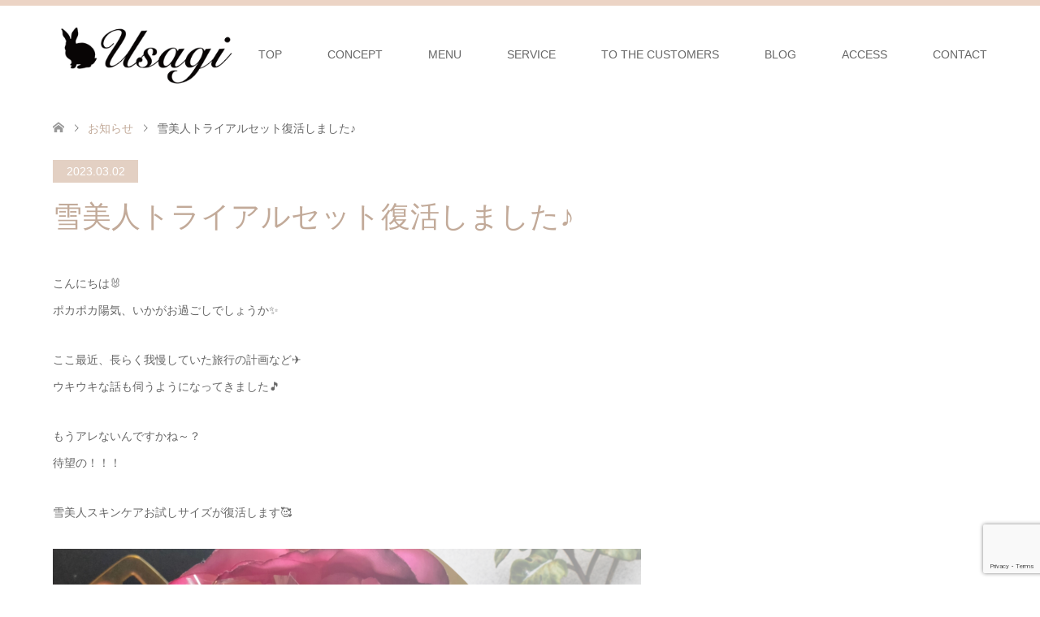

--- FILE ---
content_type: text/html; charset=utf-8
request_url: https://www.google.com/recaptcha/api2/anchor?ar=1&k=6Lcsej0hAAAAAEZFFs8Vwn1xMUdaq0GUuPZH45o-&co=aHR0cDovL3NhbG9uLXVzYWdpLmNvbTo4MA..&hl=en&v=PoyoqOPhxBO7pBk68S4YbpHZ&size=invisible&anchor-ms=20000&execute-ms=30000&cb=3tduuk6d80vf
body_size: 48816
content:
<!DOCTYPE HTML><html dir="ltr" lang="en"><head><meta http-equiv="Content-Type" content="text/html; charset=UTF-8">
<meta http-equiv="X-UA-Compatible" content="IE=edge">
<title>reCAPTCHA</title>
<style type="text/css">
/* cyrillic-ext */
@font-face {
  font-family: 'Roboto';
  font-style: normal;
  font-weight: 400;
  font-stretch: 100%;
  src: url(//fonts.gstatic.com/s/roboto/v48/KFO7CnqEu92Fr1ME7kSn66aGLdTylUAMa3GUBHMdazTgWw.woff2) format('woff2');
  unicode-range: U+0460-052F, U+1C80-1C8A, U+20B4, U+2DE0-2DFF, U+A640-A69F, U+FE2E-FE2F;
}
/* cyrillic */
@font-face {
  font-family: 'Roboto';
  font-style: normal;
  font-weight: 400;
  font-stretch: 100%;
  src: url(//fonts.gstatic.com/s/roboto/v48/KFO7CnqEu92Fr1ME7kSn66aGLdTylUAMa3iUBHMdazTgWw.woff2) format('woff2');
  unicode-range: U+0301, U+0400-045F, U+0490-0491, U+04B0-04B1, U+2116;
}
/* greek-ext */
@font-face {
  font-family: 'Roboto';
  font-style: normal;
  font-weight: 400;
  font-stretch: 100%;
  src: url(//fonts.gstatic.com/s/roboto/v48/KFO7CnqEu92Fr1ME7kSn66aGLdTylUAMa3CUBHMdazTgWw.woff2) format('woff2');
  unicode-range: U+1F00-1FFF;
}
/* greek */
@font-face {
  font-family: 'Roboto';
  font-style: normal;
  font-weight: 400;
  font-stretch: 100%;
  src: url(//fonts.gstatic.com/s/roboto/v48/KFO7CnqEu92Fr1ME7kSn66aGLdTylUAMa3-UBHMdazTgWw.woff2) format('woff2');
  unicode-range: U+0370-0377, U+037A-037F, U+0384-038A, U+038C, U+038E-03A1, U+03A3-03FF;
}
/* math */
@font-face {
  font-family: 'Roboto';
  font-style: normal;
  font-weight: 400;
  font-stretch: 100%;
  src: url(//fonts.gstatic.com/s/roboto/v48/KFO7CnqEu92Fr1ME7kSn66aGLdTylUAMawCUBHMdazTgWw.woff2) format('woff2');
  unicode-range: U+0302-0303, U+0305, U+0307-0308, U+0310, U+0312, U+0315, U+031A, U+0326-0327, U+032C, U+032F-0330, U+0332-0333, U+0338, U+033A, U+0346, U+034D, U+0391-03A1, U+03A3-03A9, U+03B1-03C9, U+03D1, U+03D5-03D6, U+03F0-03F1, U+03F4-03F5, U+2016-2017, U+2034-2038, U+203C, U+2040, U+2043, U+2047, U+2050, U+2057, U+205F, U+2070-2071, U+2074-208E, U+2090-209C, U+20D0-20DC, U+20E1, U+20E5-20EF, U+2100-2112, U+2114-2115, U+2117-2121, U+2123-214F, U+2190, U+2192, U+2194-21AE, U+21B0-21E5, U+21F1-21F2, U+21F4-2211, U+2213-2214, U+2216-22FF, U+2308-230B, U+2310, U+2319, U+231C-2321, U+2336-237A, U+237C, U+2395, U+239B-23B7, U+23D0, U+23DC-23E1, U+2474-2475, U+25AF, U+25B3, U+25B7, U+25BD, U+25C1, U+25CA, U+25CC, U+25FB, U+266D-266F, U+27C0-27FF, U+2900-2AFF, U+2B0E-2B11, U+2B30-2B4C, U+2BFE, U+3030, U+FF5B, U+FF5D, U+1D400-1D7FF, U+1EE00-1EEFF;
}
/* symbols */
@font-face {
  font-family: 'Roboto';
  font-style: normal;
  font-weight: 400;
  font-stretch: 100%;
  src: url(//fonts.gstatic.com/s/roboto/v48/KFO7CnqEu92Fr1ME7kSn66aGLdTylUAMaxKUBHMdazTgWw.woff2) format('woff2');
  unicode-range: U+0001-000C, U+000E-001F, U+007F-009F, U+20DD-20E0, U+20E2-20E4, U+2150-218F, U+2190, U+2192, U+2194-2199, U+21AF, U+21E6-21F0, U+21F3, U+2218-2219, U+2299, U+22C4-22C6, U+2300-243F, U+2440-244A, U+2460-24FF, U+25A0-27BF, U+2800-28FF, U+2921-2922, U+2981, U+29BF, U+29EB, U+2B00-2BFF, U+4DC0-4DFF, U+FFF9-FFFB, U+10140-1018E, U+10190-1019C, U+101A0, U+101D0-101FD, U+102E0-102FB, U+10E60-10E7E, U+1D2C0-1D2D3, U+1D2E0-1D37F, U+1F000-1F0FF, U+1F100-1F1AD, U+1F1E6-1F1FF, U+1F30D-1F30F, U+1F315, U+1F31C, U+1F31E, U+1F320-1F32C, U+1F336, U+1F378, U+1F37D, U+1F382, U+1F393-1F39F, U+1F3A7-1F3A8, U+1F3AC-1F3AF, U+1F3C2, U+1F3C4-1F3C6, U+1F3CA-1F3CE, U+1F3D4-1F3E0, U+1F3ED, U+1F3F1-1F3F3, U+1F3F5-1F3F7, U+1F408, U+1F415, U+1F41F, U+1F426, U+1F43F, U+1F441-1F442, U+1F444, U+1F446-1F449, U+1F44C-1F44E, U+1F453, U+1F46A, U+1F47D, U+1F4A3, U+1F4B0, U+1F4B3, U+1F4B9, U+1F4BB, U+1F4BF, U+1F4C8-1F4CB, U+1F4D6, U+1F4DA, U+1F4DF, U+1F4E3-1F4E6, U+1F4EA-1F4ED, U+1F4F7, U+1F4F9-1F4FB, U+1F4FD-1F4FE, U+1F503, U+1F507-1F50B, U+1F50D, U+1F512-1F513, U+1F53E-1F54A, U+1F54F-1F5FA, U+1F610, U+1F650-1F67F, U+1F687, U+1F68D, U+1F691, U+1F694, U+1F698, U+1F6AD, U+1F6B2, U+1F6B9-1F6BA, U+1F6BC, U+1F6C6-1F6CF, U+1F6D3-1F6D7, U+1F6E0-1F6EA, U+1F6F0-1F6F3, U+1F6F7-1F6FC, U+1F700-1F7FF, U+1F800-1F80B, U+1F810-1F847, U+1F850-1F859, U+1F860-1F887, U+1F890-1F8AD, U+1F8B0-1F8BB, U+1F8C0-1F8C1, U+1F900-1F90B, U+1F93B, U+1F946, U+1F984, U+1F996, U+1F9E9, U+1FA00-1FA6F, U+1FA70-1FA7C, U+1FA80-1FA89, U+1FA8F-1FAC6, U+1FACE-1FADC, U+1FADF-1FAE9, U+1FAF0-1FAF8, U+1FB00-1FBFF;
}
/* vietnamese */
@font-face {
  font-family: 'Roboto';
  font-style: normal;
  font-weight: 400;
  font-stretch: 100%;
  src: url(//fonts.gstatic.com/s/roboto/v48/KFO7CnqEu92Fr1ME7kSn66aGLdTylUAMa3OUBHMdazTgWw.woff2) format('woff2');
  unicode-range: U+0102-0103, U+0110-0111, U+0128-0129, U+0168-0169, U+01A0-01A1, U+01AF-01B0, U+0300-0301, U+0303-0304, U+0308-0309, U+0323, U+0329, U+1EA0-1EF9, U+20AB;
}
/* latin-ext */
@font-face {
  font-family: 'Roboto';
  font-style: normal;
  font-weight: 400;
  font-stretch: 100%;
  src: url(//fonts.gstatic.com/s/roboto/v48/KFO7CnqEu92Fr1ME7kSn66aGLdTylUAMa3KUBHMdazTgWw.woff2) format('woff2');
  unicode-range: U+0100-02BA, U+02BD-02C5, U+02C7-02CC, U+02CE-02D7, U+02DD-02FF, U+0304, U+0308, U+0329, U+1D00-1DBF, U+1E00-1E9F, U+1EF2-1EFF, U+2020, U+20A0-20AB, U+20AD-20C0, U+2113, U+2C60-2C7F, U+A720-A7FF;
}
/* latin */
@font-face {
  font-family: 'Roboto';
  font-style: normal;
  font-weight: 400;
  font-stretch: 100%;
  src: url(//fonts.gstatic.com/s/roboto/v48/KFO7CnqEu92Fr1ME7kSn66aGLdTylUAMa3yUBHMdazQ.woff2) format('woff2');
  unicode-range: U+0000-00FF, U+0131, U+0152-0153, U+02BB-02BC, U+02C6, U+02DA, U+02DC, U+0304, U+0308, U+0329, U+2000-206F, U+20AC, U+2122, U+2191, U+2193, U+2212, U+2215, U+FEFF, U+FFFD;
}
/* cyrillic-ext */
@font-face {
  font-family: 'Roboto';
  font-style: normal;
  font-weight: 500;
  font-stretch: 100%;
  src: url(//fonts.gstatic.com/s/roboto/v48/KFO7CnqEu92Fr1ME7kSn66aGLdTylUAMa3GUBHMdazTgWw.woff2) format('woff2');
  unicode-range: U+0460-052F, U+1C80-1C8A, U+20B4, U+2DE0-2DFF, U+A640-A69F, U+FE2E-FE2F;
}
/* cyrillic */
@font-face {
  font-family: 'Roboto';
  font-style: normal;
  font-weight: 500;
  font-stretch: 100%;
  src: url(//fonts.gstatic.com/s/roboto/v48/KFO7CnqEu92Fr1ME7kSn66aGLdTylUAMa3iUBHMdazTgWw.woff2) format('woff2');
  unicode-range: U+0301, U+0400-045F, U+0490-0491, U+04B0-04B1, U+2116;
}
/* greek-ext */
@font-face {
  font-family: 'Roboto';
  font-style: normal;
  font-weight: 500;
  font-stretch: 100%;
  src: url(//fonts.gstatic.com/s/roboto/v48/KFO7CnqEu92Fr1ME7kSn66aGLdTylUAMa3CUBHMdazTgWw.woff2) format('woff2');
  unicode-range: U+1F00-1FFF;
}
/* greek */
@font-face {
  font-family: 'Roboto';
  font-style: normal;
  font-weight: 500;
  font-stretch: 100%;
  src: url(//fonts.gstatic.com/s/roboto/v48/KFO7CnqEu92Fr1ME7kSn66aGLdTylUAMa3-UBHMdazTgWw.woff2) format('woff2');
  unicode-range: U+0370-0377, U+037A-037F, U+0384-038A, U+038C, U+038E-03A1, U+03A3-03FF;
}
/* math */
@font-face {
  font-family: 'Roboto';
  font-style: normal;
  font-weight: 500;
  font-stretch: 100%;
  src: url(//fonts.gstatic.com/s/roboto/v48/KFO7CnqEu92Fr1ME7kSn66aGLdTylUAMawCUBHMdazTgWw.woff2) format('woff2');
  unicode-range: U+0302-0303, U+0305, U+0307-0308, U+0310, U+0312, U+0315, U+031A, U+0326-0327, U+032C, U+032F-0330, U+0332-0333, U+0338, U+033A, U+0346, U+034D, U+0391-03A1, U+03A3-03A9, U+03B1-03C9, U+03D1, U+03D5-03D6, U+03F0-03F1, U+03F4-03F5, U+2016-2017, U+2034-2038, U+203C, U+2040, U+2043, U+2047, U+2050, U+2057, U+205F, U+2070-2071, U+2074-208E, U+2090-209C, U+20D0-20DC, U+20E1, U+20E5-20EF, U+2100-2112, U+2114-2115, U+2117-2121, U+2123-214F, U+2190, U+2192, U+2194-21AE, U+21B0-21E5, U+21F1-21F2, U+21F4-2211, U+2213-2214, U+2216-22FF, U+2308-230B, U+2310, U+2319, U+231C-2321, U+2336-237A, U+237C, U+2395, U+239B-23B7, U+23D0, U+23DC-23E1, U+2474-2475, U+25AF, U+25B3, U+25B7, U+25BD, U+25C1, U+25CA, U+25CC, U+25FB, U+266D-266F, U+27C0-27FF, U+2900-2AFF, U+2B0E-2B11, U+2B30-2B4C, U+2BFE, U+3030, U+FF5B, U+FF5D, U+1D400-1D7FF, U+1EE00-1EEFF;
}
/* symbols */
@font-face {
  font-family: 'Roboto';
  font-style: normal;
  font-weight: 500;
  font-stretch: 100%;
  src: url(//fonts.gstatic.com/s/roboto/v48/KFO7CnqEu92Fr1ME7kSn66aGLdTylUAMaxKUBHMdazTgWw.woff2) format('woff2');
  unicode-range: U+0001-000C, U+000E-001F, U+007F-009F, U+20DD-20E0, U+20E2-20E4, U+2150-218F, U+2190, U+2192, U+2194-2199, U+21AF, U+21E6-21F0, U+21F3, U+2218-2219, U+2299, U+22C4-22C6, U+2300-243F, U+2440-244A, U+2460-24FF, U+25A0-27BF, U+2800-28FF, U+2921-2922, U+2981, U+29BF, U+29EB, U+2B00-2BFF, U+4DC0-4DFF, U+FFF9-FFFB, U+10140-1018E, U+10190-1019C, U+101A0, U+101D0-101FD, U+102E0-102FB, U+10E60-10E7E, U+1D2C0-1D2D3, U+1D2E0-1D37F, U+1F000-1F0FF, U+1F100-1F1AD, U+1F1E6-1F1FF, U+1F30D-1F30F, U+1F315, U+1F31C, U+1F31E, U+1F320-1F32C, U+1F336, U+1F378, U+1F37D, U+1F382, U+1F393-1F39F, U+1F3A7-1F3A8, U+1F3AC-1F3AF, U+1F3C2, U+1F3C4-1F3C6, U+1F3CA-1F3CE, U+1F3D4-1F3E0, U+1F3ED, U+1F3F1-1F3F3, U+1F3F5-1F3F7, U+1F408, U+1F415, U+1F41F, U+1F426, U+1F43F, U+1F441-1F442, U+1F444, U+1F446-1F449, U+1F44C-1F44E, U+1F453, U+1F46A, U+1F47D, U+1F4A3, U+1F4B0, U+1F4B3, U+1F4B9, U+1F4BB, U+1F4BF, U+1F4C8-1F4CB, U+1F4D6, U+1F4DA, U+1F4DF, U+1F4E3-1F4E6, U+1F4EA-1F4ED, U+1F4F7, U+1F4F9-1F4FB, U+1F4FD-1F4FE, U+1F503, U+1F507-1F50B, U+1F50D, U+1F512-1F513, U+1F53E-1F54A, U+1F54F-1F5FA, U+1F610, U+1F650-1F67F, U+1F687, U+1F68D, U+1F691, U+1F694, U+1F698, U+1F6AD, U+1F6B2, U+1F6B9-1F6BA, U+1F6BC, U+1F6C6-1F6CF, U+1F6D3-1F6D7, U+1F6E0-1F6EA, U+1F6F0-1F6F3, U+1F6F7-1F6FC, U+1F700-1F7FF, U+1F800-1F80B, U+1F810-1F847, U+1F850-1F859, U+1F860-1F887, U+1F890-1F8AD, U+1F8B0-1F8BB, U+1F8C0-1F8C1, U+1F900-1F90B, U+1F93B, U+1F946, U+1F984, U+1F996, U+1F9E9, U+1FA00-1FA6F, U+1FA70-1FA7C, U+1FA80-1FA89, U+1FA8F-1FAC6, U+1FACE-1FADC, U+1FADF-1FAE9, U+1FAF0-1FAF8, U+1FB00-1FBFF;
}
/* vietnamese */
@font-face {
  font-family: 'Roboto';
  font-style: normal;
  font-weight: 500;
  font-stretch: 100%;
  src: url(//fonts.gstatic.com/s/roboto/v48/KFO7CnqEu92Fr1ME7kSn66aGLdTylUAMa3OUBHMdazTgWw.woff2) format('woff2');
  unicode-range: U+0102-0103, U+0110-0111, U+0128-0129, U+0168-0169, U+01A0-01A1, U+01AF-01B0, U+0300-0301, U+0303-0304, U+0308-0309, U+0323, U+0329, U+1EA0-1EF9, U+20AB;
}
/* latin-ext */
@font-face {
  font-family: 'Roboto';
  font-style: normal;
  font-weight: 500;
  font-stretch: 100%;
  src: url(//fonts.gstatic.com/s/roboto/v48/KFO7CnqEu92Fr1ME7kSn66aGLdTylUAMa3KUBHMdazTgWw.woff2) format('woff2');
  unicode-range: U+0100-02BA, U+02BD-02C5, U+02C7-02CC, U+02CE-02D7, U+02DD-02FF, U+0304, U+0308, U+0329, U+1D00-1DBF, U+1E00-1E9F, U+1EF2-1EFF, U+2020, U+20A0-20AB, U+20AD-20C0, U+2113, U+2C60-2C7F, U+A720-A7FF;
}
/* latin */
@font-face {
  font-family: 'Roboto';
  font-style: normal;
  font-weight: 500;
  font-stretch: 100%;
  src: url(//fonts.gstatic.com/s/roboto/v48/KFO7CnqEu92Fr1ME7kSn66aGLdTylUAMa3yUBHMdazQ.woff2) format('woff2');
  unicode-range: U+0000-00FF, U+0131, U+0152-0153, U+02BB-02BC, U+02C6, U+02DA, U+02DC, U+0304, U+0308, U+0329, U+2000-206F, U+20AC, U+2122, U+2191, U+2193, U+2212, U+2215, U+FEFF, U+FFFD;
}
/* cyrillic-ext */
@font-face {
  font-family: 'Roboto';
  font-style: normal;
  font-weight: 900;
  font-stretch: 100%;
  src: url(//fonts.gstatic.com/s/roboto/v48/KFO7CnqEu92Fr1ME7kSn66aGLdTylUAMa3GUBHMdazTgWw.woff2) format('woff2');
  unicode-range: U+0460-052F, U+1C80-1C8A, U+20B4, U+2DE0-2DFF, U+A640-A69F, U+FE2E-FE2F;
}
/* cyrillic */
@font-face {
  font-family: 'Roboto';
  font-style: normal;
  font-weight: 900;
  font-stretch: 100%;
  src: url(//fonts.gstatic.com/s/roboto/v48/KFO7CnqEu92Fr1ME7kSn66aGLdTylUAMa3iUBHMdazTgWw.woff2) format('woff2');
  unicode-range: U+0301, U+0400-045F, U+0490-0491, U+04B0-04B1, U+2116;
}
/* greek-ext */
@font-face {
  font-family: 'Roboto';
  font-style: normal;
  font-weight: 900;
  font-stretch: 100%;
  src: url(//fonts.gstatic.com/s/roboto/v48/KFO7CnqEu92Fr1ME7kSn66aGLdTylUAMa3CUBHMdazTgWw.woff2) format('woff2');
  unicode-range: U+1F00-1FFF;
}
/* greek */
@font-face {
  font-family: 'Roboto';
  font-style: normal;
  font-weight: 900;
  font-stretch: 100%;
  src: url(//fonts.gstatic.com/s/roboto/v48/KFO7CnqEu92Fr1ME7kSn66aGLdTylUAMa3-UBHMdazTgWw.woff2) format('woff2');
  unicode-range: U+0370-0377, U+037A-037F, U+0384-038A, U+038C, U+038E-03A1, U+03A3-03FF;
}
/* math */
@font-face {
  font-family: 'Roboto';
  font-style: normal;
  font-weight: 900;
  font-stretch: 100%;
  src: url(//fonts.gstatic.com/s/roboto/v48/KFO7CnqEu92Fr1ME7kSn66aGLdTylUAMawCUBHMdazTgWw.woff2) format('woff2');
  unicode-range: U+0302-0303, U+0305, U+0307-0308, U+0310, U+0312, U+0315, U+031A, U+0326-0327, U+032C, U+032F-0330, U+0332-0333, U+0338, U+033A, U+0346, U+034D, U+0391-03A1, U+03A3-03A9, U+03B1-03C9, U+03D1, U+03D5-03D6, U+03F0-03F1, U+03F4-03F5, U+2016-2017, U+2034-2038, U+203C, U+2040, U+2043, U+2047, U+2050, U+2057, U+205F, U+2070-2071, U+2074-208E, U+2090-209C, U+20D0-20DC, U+20E1, U+20E5-20EF, U+2100-2112, U+2114-2115, U+2117-2121, U+2123-214F, U+2190, U+2192, U+2194-21AE, U+21B0-21E5, U+21F1-21F2, U+21F4-2211, U+2213-2214, U+2216-22FF, U+2308-230B, U+2310, U+2319, U+231C-2321, U+2336-237A, U+237C, U+2395, U+239B-23B7, U+23D0, U+23DC-23E1, U+2474-2475, U+25AF, U+25B3, U+25B7, U+25BD, U+25C1, U+25CA, U+25CC, U+25FB, U+266D-266F, U+27C0-27FF, U+2900-2AFF, U+2B0E-2B11, U+2B30-2B4C, U+2BFE, U+3030, U+FF5B, U+FF5D, U+1D400-1D7FF, U+1EE00-1EEFF;
}
/* symbols */
@font-face {
  font-family: 'Roboto';
  font-style: normal;
  font-weight: 900;
  font-stretch: 100%;
  src: url(//fonts.gstatic.com/s/roboto/v48/KFO7CnqEu92Fr1ME7kSn66aGLdTylUAMaxKUBHMdazTgWw.woff2) format('woff2');
  unicode-range: U+0001-000C, U+000E-001F, U+007F-009F, U+20DD-20E0, U+20E2-20E4, U+2150-218F, U+2190, U+2192, U+2194-2199, U+21AF, U+21E6-21F0, U+21F3, U+2218-2219, U+2299, U+22C4-22C6, U+2300-243F, U+2440-244A, U+2460-24FF, U+25A0-27BF, U+2800-28FF, U+2921-2922, U+2981, U+29BF, U+29EB, U+2B00-2BFF, U+4DC0-4DFF, U+FFF9-FFFB, U+10140-1018E, U+10190-1019C, U+101A0, U+101D0-101FD, U+102E0-102FB, U+10E60-10E7E, U+1D2C0-1D2D3, U+1D2E0-1D37F, U+1F000-1F0FF, U+1F100-1F1AD, U+1F1E6-1F1FF, U+1F30D-1F30F, U+1F315, U+1F31C, U+1F31E, U+1F320-1F32C, U+1F336, U+1F378, U+1F37D, U+1F382, U+1F393-1F39F, U+1F3A7-1F3A8, U+1F3AC-1F3AF, U+1F3C2, U+1F3C4-1F3C6, U+1F3CA-1F3CE, U+1F3D4-1F3E0, U+1F3ED, U+1F3F1-1F3F3, U+1F3F5-1F3F7, U+1F408, U+1F415, U+1F41F, U+1F426, U+1F43F, U+1F441-1F442, U+1F444, U+1F446-1F449, U+1F44C-1F44E, U+1F453, U+1F46A, U+1F47D, U+1F4A3, U+1F4B0, U+1F4B3, U+1F4B9, U+1F4BB, U+1F4BF, U+1F4C8-1F4CB, U+1F4D6, U+1F4DA, U+1F4DF, U+1F4E3-1F4E6, U+1F4EA-1F4ED, U+1F4F7, U+1F4F9-1F4FB, U+1F4FD-1F4FE, U+1F503, U+1F507-1F50B, U+1F50D, U+1F512-1F513, U+1F53E-1F54A, U+1F54F-1F5FA, U+1F610, U+1F650-1F67F, U+1F687, U+1F68D, U+1F691, U+1F694, U+1F698, U+1F6AD, U+1F6B2, U+1F6B9-1F6BA, U+1F6BC, U+1F6C6-1F6CF, U+1F6D3-1F6D7, U+1F6E0-1F6EA, U+1F6F0-1F6F3, U+1F6F7-1F6FC, U+1F700-1F7FF, U+1F800-1F80B, U+1F810-1F847, U+1F850-1F859, U+1F860-1F887, U+1F890-1F8AD, U+1F8B0-1F8BB, U+1F8C0-1F8C1, U+1F900-1F90B, U+1F93B, U+1F946, U+1F984, U+1F996, U+1F9E9, U+1FA00-1FA6F, U+1FA70-1FA7C, U+1FA80-1FA89, U+1FA8F-1FAC6, U+1FACE-1FADC, U+1FADF-1FAE9, U+1FAF0-1FAF8, U+1FB00-1FBFF;
}
/* vietnamese */
@font-face {
  font-family: 'Roboto';
  font-style: normal;
  font-weight: 900;
  font-stretch: 100%;
  src: url(//fonts.gstatic.com/s/roboto/v48/KFO7CnqEu92Fr1ME7kSn66aGLdTylUAMa3OUBHMdazTgWw.woff2) format('woff2');
  unicode-range: U+0102-0103, U+0110-0111, U+0128-0129, U+0168-0169, U+01A0-01A1, U+01AF-01B0, U+0300-0301, U+0303-0304, U+0308-0309, U+0323, U+0329, U+1EA0-1EF9, U+20AB;
}
/* latin-ext */
@font-face {
  font-family: 'Roboto';
  font-style: normal;
  font-weight: 900;
  font-stretch: 100%;
  src: url(//fonts.gstatic.com/s/roboto/v48/KFO7CnqEu92Fr1ME7kSn66aGLdTylUAMa3KUBHMdazTgWw.woff2) format('woff2');
  unicode-range: U+0100-02BA, U+02BD-02C5, U+02C7-02CC, U+02CE-02D7, U+02DD-02FF, U+0304, U+0308, U+0329, U+1D00-1DBF, U+1E00-1E9F, U+1EF2-1EFF, U+2020, U+20A0-20AB, U+20AD-20C0, U+2113, U+2C60-2C7F, U+A720-A7FF;
}
/* latin */
@font-face {
  font-family: 'Roboto';
  font-style: normal;
  font-weight: 900;
  font-stretch: 100%;
  src: url(//fonts.gstatic.com/s/roboto/v48/KFO7CnqEu92Fr1ME7kSn66aGLdTylUAMa3yUBHMdazQ.woff2) format('woff2');
  unicode-range: U+0000-00FF, U+0131, U+0152-0153, U+02BB-02BC, U+02C6, U+02DA, U+02DC, U+0304, U+0308, U+0329, U+2000-206F, U+20AC, U+2122, U+2191, U+2193, U+2212, U+2215, U+FEFF, U+FFFD;
}

</style>
<link rel="stylesheet" type="text/css" href="https://www.gstatic.com/recaptcha/releases/PoyoqOPhxBO7pBk68S4YbpHZ/styles__ltr.css">
<script nonce="CXj7OM_vsq0U-PuZLAJXfA" type="text/javascript">window['__recaptcha_api'] = 'https://www.google.com/recaptcha/api2/';</script>
<script type="text/javascript" src="https://www.gstatic.com/recaptcha/releases/PoyoqOPhxBO7pBk68S4YbpHZ/recaptcha__en.js" nonce="CXj7OM_vsq0U-PuZLAJXfA">
      
    </script></head>
<body><div id="rc-anchor-alert" class="rc-anchor-alert"></div>
<input type="hidden" id="recaptcha-token" value="[base64]">
<script type="text/javascript" nonce="CXj7OM_vsq0U-PuZLAJXfA">
      recaptcha.anchor.Main.init("[\x22ainput\x22,[\x22bgdata\x22,\x22\x22,\[base64]/[base64]/UltIKytdPWE6KGE8MjA0OD9SW0grK109YT4+NnwxOTI6KChhJjY0NTEyKT09NTUyOTYmJnErMTxoLmxlbmd0aCYmKGguY2hhckNvZGVBdChxKzEpJjY0NTEyKT09NTYzMjA/[base64]/MjU1OlI/[base64]/[base64]/[base64]/[base64]/[base64]/[base64]/[base64]/[base64]/[base64]/[base64]\x22,\[base64]\\u003d\\u003d\x22,\x22bHIPC3XCsAZhcznCksKMVsOfwpkGw7J1w4x9w7LCkcKNwq5Bw4vCuMKqw61cw7HDvsO8wr89NMOoK8O9d8OwBGZ4LwrClsOjDcKqw5fDrsKTw5HCsG8/wrfCq2gqDEHCuU/[base64]/w5MnwpfCqsKJC1MjwrZSfTFrwr9+FMOewpdUdMOKwoXCm0N2wpXDlsORw6kxcwl9N8OMVytrwqBEKsKEw6vCvcKWw4AcwqrDmWNfwoVOwpVmRwoIB8OIFk/DnAbCgsOHw6olw4Fjw6hPYnpaGMKlLgvCqMK5Z8OLN11dSx/DjnVgwq3DkVNXFsKVw5BWwoRTw40Nwqdad35YHcO1QcONw5hwwod9w6rDpcKEKsKNwodIOggARcKBwr1zNjYmZCY5wozDicOtEcKsNcO/ECzChwbCkcOeDcKsDV1xw4/DtsOuS8ODwrAtPcKtGXDCuMOlw43ClWnCgBxFw6/ChcOqw68qRVN2PcKjMwnCnDjCikURwqjDncO3w5jDthbDpyBVJgVHZsK1wqstOMOrw71RwrxpKcKPwqDDosOvw5oOw4/CgQp1CAvCpcOWw7hBXcKfw5DDhMKDw73CmAo/[base64]/UiDDvXPCpsO5w6HDmMKwZcKtwpsEwr/Co8KbwpNCNcO8wprClsKJFcKBewPDnsOFOx/Dl3lhL8KDwrvCi8OcR8Kye8KCwp7Cs1HDvxrDjhrCuQ7CrMOJLDo2w4tyw6HDmcKsO3/Dq3/CjSsTw7fCqsKeF8KjwoMUw5htwpLClcOrR8OwBmbCgsKEw57DvAHCuWLDl8K8w41gC8OSVV0hSsKqO8KlDsKrPW8aAsK4wpUQDHbChcKHXcOqw7EVwq8cT2Vjw495wpTDi8KwS8KhwoAYw47DvcK5woHDqEY6VsKNwoPDoV/Dt8OHw4cfwrpJworCncOlw7LCjThGw5E4wrB7w7/[base64]/CpxDDssO5w5kKYWJvwr1Rw6Ftw5TDoxfCmsORw6ATwpchw5LDhkRmFlLDnR7Cv2JTKSs1dcKQwoxCYsOwwoDCs8KdGMOcwqXCo8OJOzx9JwPDjsOYw4QVSjjDsWkjChoqIMKMAhrChcKEw6Q+aR19QSTDjMKJDMKONMKdwr7DuMOaOGbDsELDuB0Ww4PDhMO4fU/CggQtT1/[base64]/DqzjCiRjDtsOCKsKnNWbDtMO8Q2sXRTsBfAPCgj43FhQIcsKow5bCvMOUasOUfMKSP8KIYi4KfHF9w4XCmMOqYm9kw4vCoETCocOjw7/DgEPCuloRw7lvwo8PDsKEwrPDn1oJwoTDu1TCnMK4BMOFw5gBS8KTeihHCsKAw6hMwqTDgjfDssKRw5nDg8K/wpkYw4vCsAzDqcO+FcKsw5LCq8O8w4TCqmHCgF5nVWXCqzZsw449w6TDoR3Dt8Kxw7LDjGEYK8Ktw7/Dp8KBJMOxwoYJw7XDuMKQw5LDoMO1w7TDgMOQFUYHfWVcw6h3F8K5JcKcXFdseAEPwoDCgMOfwqldwp3DtygowpQZwqbCpgHCoydZwqXDuyTCq8KkYgxRIxnCu8KRYcO4wqQzecKkwqDDoDTCmcKzGcOiFD/DpCUvwrnCmRnCtxYtbcKQwojCtwfCvMO1O8KqUG9cccOFw741Ji/CmmDCjWpsHsKbScK5wo7DuALCqsKdGTzCtnXDhlhlXMK/wqzDgw7CuRHDl3HDmRbCiEPCqhpiGSDCgcKnI8O0woPCgcK/aC4HwrPDucOFwqwTUxgJAcKWwrZMEsOXw4tCw7HDtcKnMTwnwr/[base64]/[base64]/ZMOZX00VUsK+wpHCiSZVP8K6esK/[base64]/Dr8KwEsOobDEXw5nCrjpuw5rDgMOcwq/[base64]/wr3CjsK5SywQwrPCqV/CvHYZwr/CocK7woc1CMOGw6wPJcKQwrNfbcOBw6fDtsKnWMOJRsK2w5nCoxnDksKNw7J0f8OdNcOsT8Oawq7DvsKPE8O8MBHCpAp/w6UAw4PCu8OiGcOhQ8OoOMOaTGkOelDCr0fCn8OGD2t/wrQNwobCkRAgJTzDrTkpIsKYN8O3w5bCucKTwpPDs1DCl2fDlFJQw5jCqCrCi8OfwoLDnw3DlMK6woRDw7Naw4s7w4ApHA7CtD7Dm3ciw57CiwVTBcOHwog5wpBgE8Kow43ClMOwDMKYwprDnT/CsBTCknHDmMKXemB9w7pqS1Fdw6PDhlNCA0HCoMKtKcKlA2vDrcOcTMOTUsKBTFXCojTCrMOgO0orYcKOSMKkwrnDl0PCo3MRwp7DicOXW8ORw4jChH/DscOtw6HDosK8PMOrwo3DlRRNw6ZCG8K3w5XDoVNqW1/DrSlgw7vCiMKHVsOLw5rCgMONBsKLwqctVsO/[base64]/wqLCl37DpmLDmG/CvSDDtMOrSzoWwpfDlQBUw6TCuMOIFgbDjsOIasKSwqloWcKrw5tFKULDj3HDj2fDtm9xwohSw5MOdMKpw4Axwp5AIgZTw7TCqCrDsWo/w7h8VwrCmsKPQAcrwpcmecO6QsO6woPDncKfV1x5wr05woE9TcOlw6Y2KMKTw659RsKNwptkZ8OowoB4NcKSOMKEAsK/GcKOVcKzAHLCisKcw6kWwrTDmA3Dl0HDh8KDw5IyWQ9ycUXCh8KXw5zCjSfDlcKJfsKQQjAOdcOZwoVWBsORwqsqesOPwppHaMO/NcOVw4kOA8KuBsOwwo7Cvk5yw7AkCHzDn2/CjsKawr3DqkAHDBrDlMOMwqR6w6/[base64]/CuCBheH5jQFTDlMKRwp82w6Iewq5mOcKtLcO1wo7CvQrDjx8uw7NKSGbDpsKRw7djTVxRDcKSwo4wV8OzTEJdw5pBwphzPn7CpsO1w63DqsOGLwYDwqHDssKAwpfCvFbDtHXDrVPCj8OLw5J0w4Ejw4nDnR3CgxQtwoAyTgTDjcKtITTDv8KvLw3Cs8KXSMKGVk/[base64]/CssOGw7BpMgbDisKwwrPCvcOIR3nDukZVwqbDnDI8w7nCo13Cl19RLmJRXsKBMHhnXWnCvW7CrsOjwp/[base64]/w6nCmVjDoylHw4nCpsOiYD3Cu8O1b8KjwrFLOsK9wocmwpVJwpnCtsKEwqgkX1fDr8OQFigdwpXCjhhaJMODCgPDsE4iPmHDusKfTgTCqsOHw6VOwq/CuMKhKcOjZAbCgMOPPS5CNkQUUMO0I2Erw7xiQcO4w67CjXBAGXHCrynCmAkEc8KAwrxeWUkRKz3Cq8KzwrY2EMKvPcOYZAdyw6R9wp/CvjbChMK0w5zDvcKZw7fDiRgUwq3CkW8nwoXDo8KPSsKMw5zCl8KCfEHDocKME8K8MsK+w7pHC8OUWXvDqcK4Kz3DvMO+wrfDu8OXNsKiw7TDjl7CnMKYVcKOwr5pIT/DnsKKGMOIwrE/[base64]/CncOPV8OVw4zCsMKZw6TDhwUeOcOYwqbDh8Onw79+KQIPQsO7w6PDskd6w4BnwqPDrg9mw77CgTnCn8O/w7HDnsOPwofCjMKJVsOlGMKCWcOsw7ZvwpdGwqhewq3Ci8ODw6UFV8KOSU3CkyXCvhvDmcOZwrvCvXLCssKNTyw0WHzCuS3DosKpAcO8Y3rCo8KWKVkHcsOSfXLCqsKXEMKGw7MFXzouw7TDocKyw6PDnC4Ywr/DhcKMHsKUI8O7fjnCom5rAivDgXLCiwrDmjY0wr9oMcOUw6ZaFMOWQMKJAcK6wpQVPBXDl8KLw5ZwEMOZwoJkwr3CoRN/w7fDujIeUn5bFg3CjsK8w7BQwqbDscOKw7Nxw5rCsUQGw7E1YcK4S8ObbcKlwrDCnMKZCx3Cg1QxwoE9wo4YwpkSw6l1L8OPw7vCoxYNOMOlKXLDk8K9d3bDv3o7SXTDrjzDkGvDvsKCw51DwqtKOBLDtD9JwoHCgMKbw4RaaMKuPhfDmj/DqcOTw6oyU8O/w6pWcsOOw7PDocOyw7/Dk8OuwosNw4I2BcOewpMBw6PCvxleE8O1w4zCkjxaworCicKKQwMew6h1wr/Cv8KfwrgRPMOxw6odwr/Cs8OfC8KGO8Krw6ETRDrDusOzwoBiOUjDimvCoXoWw5zCnRUrwpPCmsKwPsKPHhUnwqjDmcKhGk/CuMKAIkDDjFTCsh/DqT8xW8ORBMKEYcOYw45Fw7gQwrnDo8KGwq7Cvy3Cv8OuwrZJwonDhl3ChGtPKEgUGz/Dg8KMwrkYC8Odw5lPw6onwp0fNcKXw5HCnsOPQBZxc8KRwodMwo/CuwVFCMOHb03CpsO7GsKCfMOew5Rpw6hqfsOeIcKTHcOWw43DqsK1w4vCpsOENDTCgMOEwpUuw6LDqV9Ew79QwrbDvzkuwqzCv3hXwqPDvcK1FSIgFMKJw41zOEPDjQrDhcKfwq9gwo/CsFPCscKhw4Y0JFsvw4NYw63Cv8KLAcKtwqTCssOhw7kQw6nCqsOiwpssJcKiwrwBw63CiBgJFBw1w5/Dil0ow7HCisKxA8OJwpNkFcOXdcODwpkBwqbDs8OtwpHDkQLDqS/Dtm7DtgrCm8Ote2PDncO9wopDS1TDnDHCvWrDpzDDg0cjwozCv8KjBmUdwoV/w7rCksOvw4opUMKre8K3wpkBwpFDBcKjw7HCisKpw7x9aMKoWBzCiiHDhcKHWlbCoh9FD8KLwqwBw5TDm8KKHTXCugk/[base64]/bGTDoGzCq8KqbS7CiRnDrUg8EMOIwoPCjcO6w7Rtw6FMw7ZaY8K2S8KXScK7wq8pdMKFwpAwMRrCg8KyasKKwrLCtcOYasKEMSLCtlV7w4RxdALChTAeK8KCwq/[base64]/DjgnDpcOTwqkRwqDCvsK0f1lfVMKfw57DlsOzZMOQw6Bcw4Ntw7dpMMO0w4HCrMORwpvCvsOmw7o1BMOcbH7ClA83wowew6MXWMKuFHteGDPDr8KfFhwOPWJ/wqkzwrTCpzvDgzJhwrcOPMO+QsOgwo1VXMOsD0MfwqLCpsKcK8Ojw6XDvD5pI8KCwrHCnMO4GnXDmsOSBsO2w57DvsKOIsOieMOUwq7Du1MvwpEYwrfDnzwbesK+YRBGw4rCsCPCm8OBXsOVY8O7wozClcOdRMK6wqPDncOpwox+d00QwqDCpcK7w6wUf8OWbcK/wohYfcK9wqxXw6rCv8Oxc8OKw7/Di8K+DiLDlwHDu8KIw5/Cs8KoSVZwLMOzV8OlwqgHwqc+DGAwIRxJwpjCgX3CgMKhWS/Dh0bCm1cpTXrDpw42BMKGUsOEHmHCr1/DlcKOwp5RwrYlPxzCsMKTw4seA3nCrT3DtXFKNcOww57DgxdAw6DCpMO/Olguw6TCs8O+e1zCo2hXw6xedcKVeMK2w6TDo3fDvMKEwp/Co8Kewpx8QcOAwo/CrQQFw4DDpcO1VwXCvzoeMCPCkF7DmMKGw5NZMnzDpnHDs8KSwooVw53CjnjDsn8FwqvCvX3Cq8OuLgEEJmnDgGTDlcKiwpHClcKfVW/[base64]/w79oBsKawpfCsMKjYcKYw6XCucO4Kz49w6HDlMO9P8K0OsKswpwQVcONRMKLw5tuYsKFVh51woPCrMOnFjQ2L8KMwpfDnDwOTxTCpsOzA8OQbC4IV0rDhMKwQxtoZQcfMsKlUnPDksOnFsKxPcObwrLCqMOqbhjCin8xw4LDlsKkw6/Dk8O/RA/DknvDkMOZwq8+bwXCucOvw7TCg8KBEcKMw5kqMX/Cu01QDg3DpMO/EBzCv0vDkwFBwop4WzXCnFAzw7zDkiItw67CuMOaw5vDjjrDpMKKw4MfwoXCicOjw5QiwpFuw4/DikvCqcKcZxYOesKpTz5fHMKJwofCmsO7wo7CjsOBw4XDmcKSFTjCpMOcwrPDmsKtHU0hwoVLcicAIsOZDcKdGsKrwqkLw6I6Gkkuw7jDhlFcwqksw6XCqR8YwpXClMO4wqnCoCZccCd3XyDCiMO/EwcbwqVBUMOMwphYWMOTNMKrw5PDugfDn8Orw7/CjSgtwpnCoyHCssK6IMKKwoPCkAlFwp9mWMOow5RPJWnDvFNhQ8O2wpPDusO0w7/CrUZWwosgKDvDt1LDqWbDtMKRaQ0TwqPDosOqwrvCu8KQwpnCiMK2GCjCnMOQw6zCsCAjwoPCp0fDisOiR8KRwp/CpsKKeWzCrFvCmcKiUsK5wqPCp0Z7w73CpMOdw6B1BsK5EGbCrMKmTVB0woTCujlDYcOkwplFbMKawqNMwos5w68awrwFdsK5w43CrsK6wpjDucKJBW3Dr1bDk2DCuTNqwrXCtQN/esKsw7Fie8K4Oxw8RhwWEcOawqbDuMKjw57Cj8K+fMOjOVslCcK6blU5wrXDjMKPwp/[base64]/[base64]/wpJsw6saGMKWYcOIZMKqw7N7YBrDi8KMw6VyRsK6fznCrMK6worDusOtSTzCkxYkbMKOw4nClwDCoV/CohnDqMKZKcOOw5F/OsO4SggWHsOuw6/Dn8KqwrNEcWXDscOCw7HCs2DDtAfDqHRnZcKld8KFwr3Do8O5w4PDkzHDt8OAXcKGVxjDmcKWwocKWm7Ds0PDrsKxalZFwoRNwrpcw4V2wrPDpsOwcsK0w7bDuMOyCAo7wrx5w5oHSMKJIlN4w41dwoPCmcKTZThIcsOvw6zCkcKawrXChEh6NsOAK8OZRA4/TzvCq1cCwqzDrMOwwqPCicKgw6fDs8KPwpYTwrjDlxIQwoMjMhhTX8Kmw4vDnSrCsAbCtnBuw5LClcKJIkjCuAZ+dVfDqlHCkmY7wqpXw6rDuMKNw4XDk1PDkcK4w6rCuMOew4ZXEcOeKMO9VBNuKzguWMKjw61Ywr9lwqImwrwrw4lFw4kxw6/DusKCHCNmwrdsRSjDhMKfP8Kiw7vCrMO4EcK4Dg/DrhTCoMKddy/CsMK7woHCt8OBfcOxV8OqeMK6SBzDvcKyfBMTwoNVMsKOw4QfwoHDvcKtHA1zwo4TbMKCbsKWPzjDq27DgsKjB8OnS8O9esKRSnNmw6QwwqMLw75CWsOpw7/CrgfDusO3w4XCt8Kew4/[base64]/CrgDDnzbCnFQ8G17DoGjCvzDDusKic8KffkIDOHHClMKLLHLDrMK+w5rDrMO8JRoMwrnDhyTDvcK5w7xBw6YsLsKzZ8K7KsKaCTPDgG3Do8OyAmxKw4VQw7RfwrXDpXk5TQ0fOsO7w4llWCnCj8KwX8KjBcK3w7tEw7HDkHfCn2/Cpw7DssKtA8KpKXVvGB1IWcK0FMOyMcOfIUw5w67CqFfDjcOGWMKHwrHCnsOjwpJIScK/wp/Ck3zCrsKBwo/CmidTwq11w5jCo8KPw7DCs0XDsz8kw7HCgcOcw4EPwovDoW4Ywr7CsS93AsOcb8K1w5Fowqpbw6rCt8KJLSVewq8NwqjCvT3Cgg7DhBLDuH4dwppnZMKaAj7DqCZBY3RQGsOWwrbCiE1Jw7/Dn8K4wo/[base64]/CtsK0WsOSTRfDmcOgw4rCvVV5w6gURMKYwqVKcMOYbEjDpGzClBArNcKNTyXDrMKLwrTCghnCoiLCucKRGDN9wpXDgxLCr07DtyVqC8OXY8OoD17DocKJwpHDuMKCUQvCh3EKNsKWJcKQwrYhw4LCp8KEaMK1w6nCky/CtyTClXZTQ8KgVXAJw5TCgyd5QcOkw6fDkXzDtn0VwqxvwpM+CUvCsX/DqVbDuQ7DllzCkDzCqcO3wr8Uw6ZFw57Cgkhswph0w7/Cn0TCo8KXw7DDmcO0YcOwwrpSCx8vw67CkcOBw70Sw5PCtsOMHCnDp1LDnEnCnsOIZsOCw5Vww5Nawr1Ww7I4w5gLw5TDksKASsKnwrTDrMK7ccK0ZcK5G8OGCsO1w6zDkXcYw4YYwoYGwq/Dg2LDh2HDhwzDik/DuBjCrBgtUXtewrHCjRHDvsKtLxY2cR7Cq8KEGSfDpxnCgRTCt8K3w6HDscOVBDjDk1UCwow9wrxhwox4w7NZT8OSPBxTXUrDu8K+wrQkw5R2IcOxwoZ/w47DsknCkcKVXcKhwqPDgsK/F8Kaw4nCp8O4X8KPNMKlw5bDmcOhwqQ9w4E2worDkncwwo7Ci1fDqMKzwqMLw4fDmcOKDmrCnMO/SijDrUTDvMOVGS7CicOew6zDsEIWwrFxw7tDF8KqF0xaYDRFw7h9wqTCqV8gT8O8I8KSb8OGw6LCtMONHyvCh8O1VcOjMsKfwoQ7w4lZwrPCsMOdw5FfwpPDhcKXw7gcwpnDrnnCpzAOwoMnwo5Aw7LDkgFyfsK/w5nDn8OpRGktQcK0w7Z8w4bCgF8hwpzDusKywrzClsKXwpHCoMOkScO9w79gwr4Sw74Cw7fCmB4sw6DCmwXDvkjDtjRHS8ORw45Lwpo2UsOZw4jDvsKLDjDCoiAoXALCt8OrI8K6wpnDnx/CiHhJZMKvw61Aw7tUNHZnw5LDhMKbQcO1esKKwqhXwp/DpmfDgcKAJynDtxvDtMOlw7phYzXDnFVawqMPw6wTBULDtcObw7FhLEXCmcKiTjPDk0wJw6DCvT/CqRDDmD4OwpvDkzbDihp7BkZrw5/CnDvCk8OJdhI0d8OIA3rCqMOgw7bDowvCgsKsA0xQw7VrwqhUTgjCiSHDiMKUw6QOw4DCsTvDvS14wrvDnSdDOWglwp8gwprDtMOzw4gMw59tUMOTcF0fIhZVWXbCssOzw4w3wpE3w5rDo8OrOsKuVsKUDEvCuG/DjsOPcAQXP0l8w5pKMU7DlMKkXcKQwrHDhVTCksKjwrvDr8KIwp7DmwfCncKMfk/[base64]/JMO8KEzCsHTCmMONw5zCicKIcxjDlMKJKyHCsC0CWcOAwqvDjsKiw5FKH29IYFXCq8OfwroCecKgRE/DrsO4TF7Cv8KqwqN2acOaQMKwesOdKMKRwqwcw5LCnB9YwpZJw5rCgktIwp3DrVQBwr7CsXFIEsKMwpRqw6LCjXTDg35MwpjDjcOmwq3CgMKKw7ICRHx7WHDCgRZPd8KCaX3CgsK7XCgyT8OZwr0DKQU/M8Ocw4XDsATDksOqUMORUMO9JMO4w75RZSsWDiUpUjxtwqvDg080SAF2w6Riw7A+w4XDsxtXU35kdWHCv8Kvw6VDXxY5PMOqwpDCvCfCs8OQD3TDgx9jDn1zw7LCoAYcw5U4bVHCmcOqwr/Cvy/CmyHDp3EFw6DDssKcw4duw6ggPkzCp8KAwq7DmsO2eMKbGcKEwp5cw48LfQLDlcK2wp3Ckzc5fnjCkMK8U8Kxw5pawo3CpgppLMOMGsKZZUzDhGJGEm3DgmDDoMK5wrkCd8O3fMKvw4QgP8K4JsO+w5/CqWrChMO8w6s3ecOGRSsDK8Orw7/DpMOmw5TCk1tZw6dkwrDCsGUAaTF+w4zChSXDmEhOWzoBBAh8w6PCjAt8CARHdcKow4Utw6zClsKJTMOjwrpOF8KyDMKWLFhzw6fDogzDr8KRwpvCg23CvGDDqjM3RwMjQyQuSMKswpI4wp8cDxgKw7bCgTRYwrfCrX1twpIjBE3Ch2oHw5/Cr8KKwqpBHVPDjmTCqcKlKMK0w6rDrGs9GMKWwoLDrcOvD0w/wo/CjMOwTMKPwq7DqDnCinlkTcKqwpXCj8OoYsK+wrdOw78oKCjCisKiOEFpCkbDkFLDvsKZwonCgcOdw73DrsOMbsKow7bDoyTDo1PDjmgEw7fDtsKdGsOmFsKcBB4Lw6Ynw7c/[base64]/w7gNCMO/N8Omw77CrMKTHgxxwovDmsONw6dPbsOew57CuTvCqsOgw6M6w6zDrsK/wr3Cm8KdwpDDmMKtw4cKw4vDj8OEMzsWf8OlwrHCkcOTwooSOGNuwoB8WB7CphDCvMO+w67CgcKVUsKdbAXDoGUOwrd4w6xgwqPDkCLDpMOCPGzDux3CvcKbwqnDnEXDhH/CscKrwqpIaFPDqWFow6tmw71LwoZyMsOPUiELw7TDmMOSw6jCsjjDkz/Cvn7CqWPCugNmVsOIBwZDJsKZwqvDgCMjw6XChQbDsMOWK8K7IQTDtsK1w6zCsT7DowRkw7zCrwYDb05Xwod0TsOyFMKTw7LCkkjCr0HCmcKxesKaOwpKTjYEw4fDk8KZw6DCgU5BASzDmB0OIMOsWD1RUTfDh0TDiQoowpYjw5dzesKCw6VwwpQ6wptYWsO/Skc1EC/ChXLCo28TWiEjVT3Dq8Krw44Iw6jDjcOCw79uwq/CksK5DgQ8wozCmhLDr1BtdsOLUsKqwp/CiMKswqnCq8ObeQjDm8OjTVzDih1gT0Zuw7R1wq8cw4PClcK/wqfCncKrwpYNYg/DqGEnw4PCrsKxWWhww4t1w5FFw57CtsKPw6rCt8OSZDBEw6k2w7hyIxXDusK4w7gnw7t/[base64]/DoMK8CxxPw4HCi8O1w4zCpCbCnyNiwqV1SMOga8KPwpbCtMKfwqbCokDCv8OsX8K8PcKVwqzChk18Q35vc8KOeMKrA8KPwoPDn8OLw5NZwrhmw77ClAwhworCj17DrkPCqGjCgEgdw6fDjsKsN8K3wr1PTEQWw5/[base64]/DncKEw58SDcOGwqk/HsK1TMKwQ8KLwq3DrCNnw64IQ3w3L0woVy/Du8KVKznDgcOTf8Ktw5bDmx7DssKTUhYBIcOuRSc5QsOAPh/DjxkbHcK0w5LCjcKZGXrDj2fDlMO3woHCu8KpU8Kww6rCoRrCmsKLw6xgwpMENBTDphMnwrhnwrd/[base64]/[base64]/[base64]/DtsO9G8KsW8KBwr8Bw63Do3MlwovDiHVpw4nDp3JgZiLDvWHClsKiwoPDgcO0w51gMiFjw6zCscKlRcKVw5gYwqfCm8OFw4LDnsKNHMO5w6bCpWciw6YHQwYCw6UrQ8OiXDhxw7I0wrrCk0g8w7jCj8KJFzUobwXDjTPCicO4w7/[base64]/w79eDk3DnRnCh8Kvw57CgEZ8M8OBw7tfw5cBwqtQVDRFfwkQw7DCqSoSAMOWwqZtwoc7wobCqMOAworCsW8gw49XwrgEMkRbwrYBwqkQwobCtRw/w5/[base64]/CtUpAJcOFBRI5wrDCuMOCCMO/[base64]/DmjzCnx8GwrpsFy/CpsOFwpjDiMKVUcOewpPClAPDrhpdYizCoDg2SU96wpPCvcOwK8O+w5QPw7LCnlvCl8OaTHrCg8OgwrbCsH5xw5hjwqXCn0fDrsOPwpdDwoAIDgzDrAvCk8K/[base64]/woBpw4fDgBNnwrLDusK5w5jCpTVJwrvDgsOBW19CwonCp8KHU8Kaw5B6c0hbw5wvwrDDtisHwo7CjxxfY2PCryzCg3nDsMKKA8Oqw4M4cS7CmB3DqSHChR7DugQ7wqtKwoNMw5HClX/DlxfCrMOcT1HCilPDkcKcPMKOEgFNUUbDtm0+wqfClcKWw4PCjsOCwpTDpWTCgkHDqlLDvCTDqsKgfsKdw5AGwpV8UU9xwrXCoE1qw4oLWXJMw41fBcKkNCTCkl5owoEoYMKldsKqw6dCw73DhMKrJMOOHMKDMD0qwqzDg8KbWnN+ccKmw7UowpXDqQ/DkV/[base64]/CrMO4wprCpV9tSMKVfQTDmi5OwqXCpcOHMiDDmS1ow4TCkxbCgQdXJ1TCrTQsXSMwKMKsw4nDujDCkcKyRGIKwo49wofDvW08HsOHGg/Du289w5HCqXE4X8OSw7nCtTxPVhvCksKBWhE0eRvCkD9QwoF/wogxcHlmw7o7BMO/dMKHGxAaEnVrw4jDsMKNYXHDqgwUVCbChXR4ZsKEVsOEw5U1fwc0w54cwpzCsx7CpsOkwp5+UTrCnsKocy3DnikXwoF+HBVAMwlHwobDhMOdw5/CpMKaw7fDh0fCknFJG8O8wpJUUMK1b0bCrEZ5wqjCnsKqwqjDhMOlw7PDiCnCtQHDjsOFwpsLwqHCm8O7SVVEdsKYw7HDi3bCiyfCsgPCvcKcYQlMNEwYZGNYw7oTw6xWwqnCo8KTwqlvwpjDvFzCjj3DnR0vG8KYOTJ3H8KgPMKwwrXDuMK8b2dUw6TDgcK3wrBew4/DicKoS2rDmMKvd0PDqD0iw6MhQcKxXWpBw7gGwrUawrTDvxvChBd8w4zDpcK3wpRqSMOewp/DusKbwrrDngLCkDZfXDXCoMOATAQqw6sEwqABw4DDhSl1AMK7cCQ3R1XCi8KxwpDDlzZrwpUccEB5BWJDw5hRCWwYw51+w405YzdAwrPDnsKCw7TCo8KXwpBgL8OvwqLCkcKgDgTDkn/CtcORX8OgfMOSw47DrcKAWEV/[base64]/Mgp/[base64]/DrGdKw4h+EMOhU8OfZVXDiMKFwqEOB8OTVBsSRMKCw4U3w6vCv2LDgcOawqMqLFgAw70YSDEVw5hXIcO6BELCnMOxMl/Dg8KPN8KoYxPDoQrDtsOZw7TCvcOJFDwvwpNEwplxfmgDYcKdTcK0w7PDg8KlEmjDkMOVwqwowqkMw6UGwrfCtsKHZMO2w4TDvGzDgUvClMK+P8KDMjYOw7bDqsK+wo/[base64]/DrD/Dm8KCw5JzHsOIWMKPAcKsGhbDlsOKTMKkNMOIWsKnwp/[base64]/CnVQ/[base64]/DsMKtwrcHdX7CjAbDh8KgZcOsBMOyN8O2w4UFXcKlYw5nYDXDqznDvsK9w5EjMmLDhWVMeDs5WBU+ZsO7wqjCq8OkS8OYS0RsS0fCtMOmVsOwB8KhwrYGQsO5wqZiAcKTwqM1N1oiN3cmVWI/Q8OSMk7CkmzCrhEJw6h0wrfCscObKmciw5xhRcK/[base64]/DkcOrw7gFwo/[base64]/DhydnCMKFwqTCkMOMNMKLwpjCgmLDq8Ozw6USwpbCuxfDhsOuw5dowrdSwpnDp8KfQMOTw45Qw7TDsEjDqkFWwpXDrV7ConLCu8KCF8O0PcKuHVpJw7xVwqIRw4nDglBwNlUBw6k2McOzLz0dwofCgj0bMm3Dr8OLR8OMw4hHwrLCj8K2fcOdw6/CqsOKPA7DhcOQPsOqw73DgFZnwrsPw7rDqMKed1IQwqXDozQNw5nCmUHCg2N5dXfCvcKVw53CsCpKw6fDlsKLImpLw6rDiQ0qwq7CpmwFw7/[base64]/Cli3CrcKoRxbDrgY7BSjDr8KfTy0FXV/CosOWDSs4ecOhw4kURcOMw5nDk0rDmWUjw6JsHhp5wpM8BCDDoyLDpx/DgsKRwrfChCUvDWDCg0Yuw6DCu8KUSXB0ORPDmh0QKcK+wrrCuhnCsg3CicOVwojDlQnCj2vCgMOgwq7DlcKUdcKgwpUyNjEZA27ChgPCtWlaw6/Dp8ONQl4zEsOBw5bCp0LCvCZjwr3DoGNRW8KxIQ7CugPCkMK4L8O4KRXDocO6UcKzMMKjw5LDgDE2QyjDr35zwopmwoXCqcKoRcK7McK5IcOWw7jDtcOYwodgw64Kw67DvH3CkgQMVXR4w5o9w7LCuTEkcUwrXApEwrANXGRIB8OXwovDnT/CnhgpScOhw4VZw6gLwr7CuMO4wpEcD2PDqcKzLEnCqkUrwqRVwq3DhcKIXMKsw6RZw77Cq1hjHsOmw6DDgErDkl7DhsKlw4hrwpVDLV1swojDtMKmw5/CsAF4w7nDvMKRwo9qelh3wprDuwbCsglww6DDsiDDlTAbw6zDoxvCq0M1w5jChx/DocO1MsOdX8K5w63Dgj/Cv8KVDMKKUnxpwo/[base64]/CiMKrWT/CjcKUwrhVw7DCgcOmSAoEBcK4wq3DhsKYwqwkB1t6TThtwqrClsKwwqfDo8KtecO/[base64]/[base64]/DmsK1TMOZwoggwqLDp3HDt8Kaw5/CosKGHC3Dij/[base64]/CgkAzwoPCusOHw61vDDhLwqTCvMKMaSc+Hm7DqsOkwqjDoS4mC8KrwrnDi8O2wpbCkMOZAQ7DtzvCrMO/HsKvw4N6bhYsZxXCuHd3w6nDhXJwWcOFwqnCqsOsfTQZwpIGwoDDhirDvlk2wpIWcMOrLhdkw7PDrFvCnzt4eUDCux9vF8KONcODwrTDt2Y+woBEfsOLw63Dj8K9KsOzw57Ch8KnwqFJw6F+UMO1wqfCpcKyOzY6OMO/aMKbDcOhwrYrflkFw4phw70sWB4uCXHDnGFvDcK9RnEEc2Ihw4puKsKsw4XCucOiLQICw7VkIMKFNMOUwrU/RnrCmXcZL8K7XBnCqMOLUsOvwpJeYcKEw7LDgBo8w4EAw5pERsKKMSDDncOZFcKFwrLDs8KKwogfXEfCtA/DtXEJwrsJw5rCqcKJYAfDk8K2K23DsMObXsK6eyTCjQtHw4xTwpbChBEqMcOwHxgywrkhasKIwo/[base64]/[base64]/wqQ5w70hwpZkSMOnOsKsGcO2SWvDuSwfw6VIw5PCksKPSAlpW8KgwrItBlrDqEDChSfDqR1PLSnDrX0yVcKfLsKKWBHCtsKEwpbDjQPDjsKxw4peLBxpwrNOwqTCr0hHw47DingwJzzDjcKEMCF3w5ZBwpsrw4nCgRVywq3DnsK/[base64]/DoMOmw5RNbMOiQyxnwoA3d8O6w5HDhSzDvXw/FSNAwqc5wpjCv8KVw7nDqsKXw6PDrMKzZcO3wp7Dn14CHsKZUsKjwptZw4zDhMOqZV3Cr8OBEwjDsMOHCcO2TwZiw7zCkCLDjkzDkcKbw6zDj8O/Vnd8ZMOGw7xnTXJkwpTDjDQRc8Kcw4LCtMKpF2nCsTRFaRvCmgzDksK2wpLCvSLDk8Kcw4/CkELCijDDhl0sBcOAGn4yPX/Dkz18QGoOwpfCg8OnEl16bjPCoMOZw5wLCXcPXlbCn8O3wrjDhcKww7LCvw7DgsOvw4bCqFZ+w5jDusOkwofCjcKBUGbCmsKRwoNvw4EMwpXDh8K/w7Vow6t+HAFbLMODMQPDiibCv8OtUcOKNcKOwpDDuMODLcOzw7xpB8KwO3zCqWUbw6YmVsOIdsKkMWsiw6MWEsK9CknClcKvWifDn8KiUsO0XUfDn0dwAHrCrDzCmydADMOFIm9dw4fDqQfCk8OawqxGw55rwoHDjsOYw4UBTFLDqMKUwrLDnm3Dj8OzI8K/w7TDsWbCjUbDucOAw77Dnx5KJsKIJw3CozbDqsORw6rDoDEacRfCqG/DuMK6VMKWw7jCoT/CrkXCsD5Hw6jDqsKsTmTCqS0aWALDn8OoV8KwLUrDoD7CicKFXMKrEMOsw5PDt1M7w43DscKvDwISw6XDkRbDkHpIwpppwqnDtm9xDi/CpzXCmjs0LV/DtA/DinDCkyrDmRI+Fx5nKETDigkdEXgIw7ZJacO0VVkBH1DDsEJ4wrpVXMObTMO6QilracOYwrvCtWBgVcKqXMOIacO1w6khwrxsw7jChGAywpliw5LDoy/[base64]/DoWYBwqsdwqjDrMKhwrTDs8Kcw6fDjgszwoLCnxQTBhjDhMKkw5M2MnlUAjTCkw3ChjFPw5Miw6XCjH0lw4LDsALDuHrCjsKRYh3CpH3DiBczUh/[base64]/ChnpWBSsLw4jCssO6FMOZZU4EwoPDjsKdw5nDuMOewoszw7rDnMOsJ8Kxw4PChcOlLCU9w57CrErCsiXCiWLCuBfCh0TCjWlaUGIawr5IwpzDrxNSwqTCp8KrwoTDgMOSwoIwwqAJC8Ohwqd9J2guw7ZlZMOuwqU+w54eHCA1w4kCYCbCtMO4Ih5/wovDhQHDr8K0wp7CoMKPwpDDhMKdHsKBaMKmwrk5ChZrK2bCs8KSScOJZ8KDLcOqwp/ChxvCiAfCkkh0QHteJ8KOfwXCsSjDqXLDhcOzBMKFHcOKwrEcTmHDvsOiwprDhsKAHMKzwrdaw5PDhHfCvQV+JXJ6wr7CtsObw6nCpsKKwq89w6phN8KSXHvCpMK0w4IaworCiDnDnHlhw6/[base64]/Du3cQw4gia8KoBcKow4hVw6zDm8OfwrbDiWkfPivDvEBDL8OMw7fDumIiNMOCOsKywrrDnj9bMQ7DrcK7BAHCjjA9DcORw4vDgcKuak/Dp2jCosKsMcKuLm7DpcOOPsOGwp/CoitIwqvCqMOLZ8KMP8OGwqPCvApeRhzCjgzCqQhVw6YJw4/[base64]/Dm8KBG8K1w4t5wqdtw6DDq2DClXEpfFk5UsOww7Y/PsOCwrbCrMKKw6wcYTBUwrHDnyTCjsKebgd5Q2/CmjXCiSJjYAJQw4LCpDZSRsKddsKuJQPDkMO/[base64]/woM+w4bCh8KGwqJ/axvCgsKbcsODFMO3N2Rdw7hWSHI+wpbDmsKmwqU5e8KoGcOfF8KRwr7DtVrCsDpxw7bDtcOyw53DkwHChU8hw70pW0TCknApWsOwwot3w7nDh8ONeSYMW8KXD8Ogw4nDh8K6w4HDssOuAznCg8KTAMKQwrfDuzTCtsOyJFYMw5xOw63DhMO/w5EBBcOvcW3DpMOmw5LCoVHCn8OVKMKXw7NsdkFxCRxuaGBnw6nCi8OvBE0xw53DjDEEwpxpcsKyw6DCosKsw47DtmwHZBwjXx1oKkt4w6DChSAoQ8Kpw4UWwrDDhjN+E8OyNcKOUcK5wrTCk8O/c2ZdTQ/CgzogMsOLWHbCrR5Ewr7DqcO+F8KjwrnDqDbCisKnwpcRw7B9ccORw6HDl8OgwrN3wo/DgcOHw7zDsSLCkgPCmFnCqsKGw5DDsjnCh8OwwovDi8OLAUQdw4p3w71DZ8KDPQ\\u003d\\u003d\x22],null,[\x22conf\x22,null,\x226Lcsej0hAAAAAEZFFs8Vwn1xMUdaq0GUuPZH45o-\x22,0,null,null,null,1,[21,125,63,73,95,87,41,43,42,83,102,105,109,121],[1017145,188],0,null,null,null,null,0,null,0,null,700,1,null,0,\[base64]/76lBhmnigkZhAoZnOKMAhk\\u003d\x22,0,0,null,null,1,null,0,0,null,null,null,0],\x22http://salon-usagi.com:80\x22,null,[3,1,1],null,null,null,1,3600,[\x22https://www.google.com/intl/en/policies/privacy/\x22,\x22https://www.google.com/intl/en/policies/terms/\x22],\x22E/Fv381BPqJVBR9doregq2QmP5PPT8Cp5jBkpwSpLyA\\u003d\x22,1,0,null,1,1768797728628,0,0,[108,170,199,244,30],null,[16,145,192,223,176],\x22RC-TEOu49Y_JdYG-A\x22,null,null,null,null,null,\x220dAFcWeA4BsFa7Y8sp-E6ax_kMnkF33gIureAHCavr04jA_5MhQvn-4NponPnG9O-IaackeCnhRd6EyyG8qpZO51J8QZ-x--OQQg\x22,1768880528854]");
    </script></body></html>